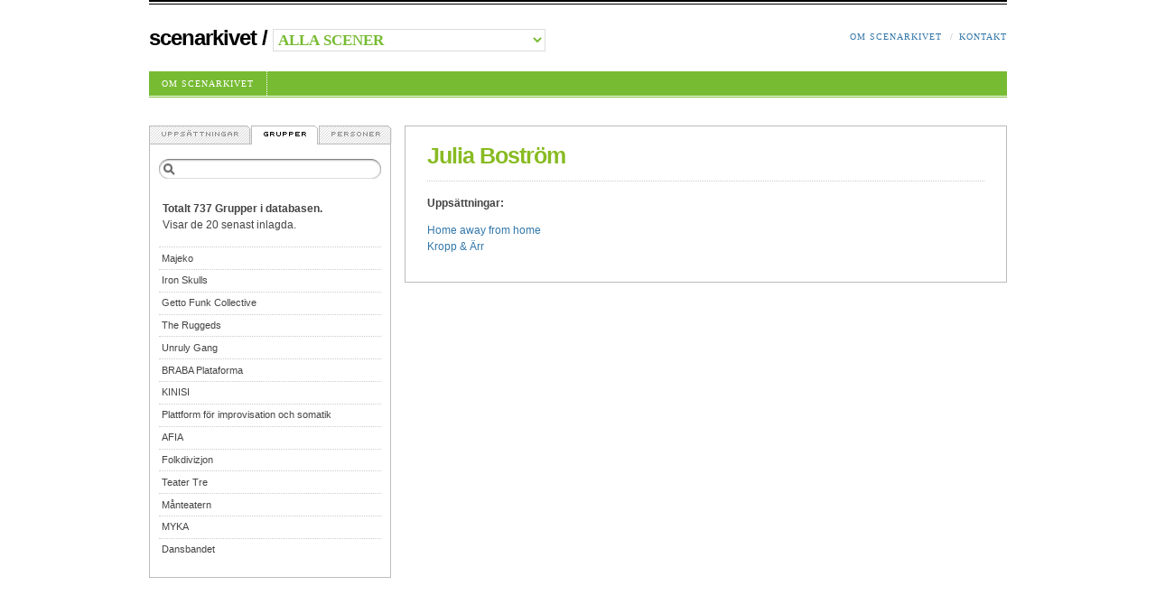

--- FILE ---
content_type: application/javascript
request_url: https://www.scenarkivet.se/media/js/saf.js
body_size: 1032
content:
var saf = {
    init : function() {
        var is_safari = ((parseInt(navigator.productSub)>=20020000)&&(navigator.vendor.indexOf("Apple Computer")!=-1));
        if (is_safari) {
            var sf = document.getElementById('searchform');
            var sq = document.getElementById('saq');
            
            sf.getElementsByTagName('fieldset')[0].style.backgroundImage = "none";
 			sf.getElementsByTagName('fieldset')[0].style.paddingLeft = "0";
            sf.style.backgroundImage = "none";
            
            sq.setAttribute('type', 'search');
            sq.setAttribute('results', '5');
            sq.setAttribute('autosave', 'gpsi.search');
        }
    },
    
	addEvent : function(obj, type, fn) {
		if (obj.addEventListener)
			obj.addEventListener(type, fn, false);
		else if (obj.attachEvent) {
			obj["e"+type+fn] = fn;
			obj[type+fn] = function() { obj["e"+type+fn]( window.event ); }
			obj.attachEvent("on"+type, obj[type+fn]);
		}
	}
};

saf.addEvent(window, 'load', function() { saf.init(); });